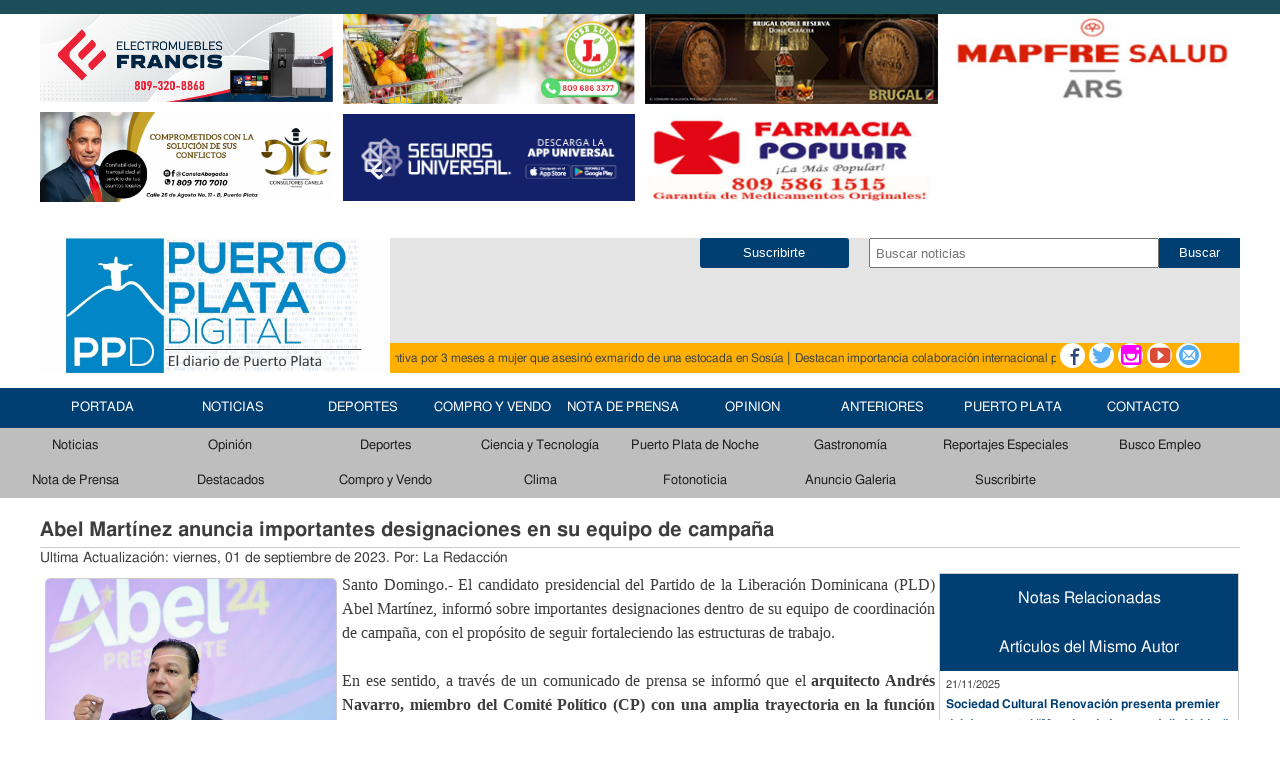

--- FILE ---
content_type: text/html; charset=utf-8
request_url: https://puertoplatadigital.com/verNoticia.aspx?Id=41516
body_size: 14975
content:


<!DOCTYPE html>

<html xmlns="http://www.w3.org/1999/xhtml">
<head>
    <!-- Google tag (gtag.js) -->
    <script async src="https://www.googletagmanager.com/gtag/js?id=G-RKVGDLVFTP"></script>
    <script> window.dataLayer = window.dataLayer || [];
        function gtag() {dataLayer.push(arguments);}
        gtag('js', new Date()); gtag('config', 'G-RKVGDLVFTP');
    </script>

    <meta http-equiv="Content-Type" content="text/html; charset=utf-8" /><meta name="viewport" content="width=device-width, initial-scale=1" />
    <script src="https://code.jquery.com/jquery-latest.js"></script>
    <script src="/js/script.js"></script>
    <link href="/css/Mobile.css" rel="stylesheet" /><link href="/Font/fonts.css" rel="stylesheet" /><title>
	Abel Martínez anuncia importantes designaciones en su equipo de campaña - Puerto Plata Digital
</title>
    <meta name="og:title" property="og:title" content="Abel Martínez anuncia importantes designaciones en su equipo de campaña" />
    <meta name="og:description" property="og:description" content="" />
    <meta name="og:type" property="og:type" content="website">
    <meta name="og:url" property="og:url" content="http://www.puertoplatadigital.com/verNoticia.aspx?Id=41516" />
    <meta name="og:site_name" property="og:site_name" content="Puerto Plata Digital" />
    <meta name="og:image" property="og:image" content="http://puertoplatadigital.com/files/ntcs/2023-sep/01-01-04-15-01-5165550.jpg" />

    <meta name="twitter:title" property="twitter:title" content="Abel Martínez anuncia importantes designaciones en su equipo de campaña">
    <meta name="twitter:description" property="twitter:description" content="">
    <meta name="twitter:card" property="twitter:card" content="summary">
    <meta name="twitter:url" property="twitter:url" content="http://www.puertoplatadigital.com/verNoticia.aspx?Id=41516">
    <meta name="twitter:image" property="twitter:image" content="http://puertoplatadigital.com/files/ntcs/2023-sep/01-01-04-15-01-5165550.jpg">

    <script src="js/jquery-1.11.0.min.js"></script>
    <script src="js/lightbox.min.js"></script>
    <link href="css/lightbox.css" rel="stylesheet" />
    <style>
        .bootstrap-btn {
	        display: inline-block;
	        font-weight: 400;
	        color: #212529;
	        text-align: center;
	        border: 1px solid transparent;
	        padding: .375rem .75rem;
	        font-size: 1rem;
	        line-height: 1.5;
	        border-radius: .25rem;
	        color: #fff;
	        background-color: #013F73;
            transition: ease-in-out .2s;
        }

            .bootstrap-btn:hover{
  	            background-color: #013F85;
            }

        .text-white{
             color: white !important;
             text-decoration: none !important;
        }

    </style>


    
    <script async src="//pagead2.googlesyndication.com/pagead/js/adsbygoogle.js"></script>
    <script>
        (adsbygoogle = window.adsbygoogle || []).push({
            google_ad_client: "ca-pub-9618313338287443",
            enable_page_level_ads: true
        });
    </script>
    <script data-ad-client="ca-pub-9618313338287443" async src="https://pagead2.googlesyndication.com/pagead/js/adsbygoogle.js"></script>
<meta name="keywords" content="Noticia,locales,puerto plata,puerto plata digital,pld," /><meta name="description" /></head>
<body>
    <form name="aspnetForm" method="post" action="./verNoticia.aspx?Id=41516" id="aspnetForm">
<div>
<input type="hidden" name="__VIEWSTATE" id="__VIEWSTATE" value="/wEPDwULLTE2Mjc0NTEwMzQPZBYCZg9kFgICAw9kFghmDxYCHgtfIUl0ZW1Db3VudAIHFg5mD2QWAmYPFQNFaHR0cHM6Ly93d3cuaW5zdGFncmFtLmNvbS9lbGVjdHJvbXVlYmxlc2ZyYW5jaXM/[base64]/[base64]/[base64]" />
</div>

<div>

	<input type="hidden" name="__VIEWSTATEGENERATOR" id="__VIEWSTATEGENERATOR" value="3B56E84A" />
	<input type="hidden" name="__EVENTVALIDATION" id="__EVENTVALIDATION" value="/wEdAASfB6ONeSoZaqGBZUZflcuVn1RcjtHAj66REed34CUNnrdOUW9isdfcYzghzgthVkxFMn1BcilPKaZLWW8d/tHwOAlvnjBzL0bUStia8jHKkG5Jksk=" />
</div>
        <header>
            <div class="Contenido">
                <div class="anuncios-header" style="margin-bottom: 10px;">
                    
                            <div class="anuncio">
                                <a href="https://www.instagram.com/electromueblesfrancis?igsh=ZDgzbDkzeGhoczE4">
                                    <img alt="Superior_Francis Muebles" src="/files/banner francisco.jpg.PNG" />
                                </a>
                            </div>
                        
                            <div class="anuncio">
                                <a href="https://www.instagram.com/canelaabogados?igsh=MXdiZG93aDB5NzRkeQ==">
                                    <img alt="Superior_CanelaAbogados" src="/files/Pratt mesa de trabajo.png" />
                                </a>
                            </div>
                        
                            <div class="anuncio">
                                <a href="https://www.instagram.com/supermercadojoseluis?igsh=MXZpc2dpYjV0bnR0dA==">
                                    <img alt="Superior_Supermercado José Luis " src="/files/72B4A095-2879-41D1-BA5D-32C8792A389C.png" />
                                </a>
                            </div>
                        
                            <div class="anuncio">
                                <a href="https://qrstud.io/iv614na">
                                    <img alt="Superior_Seguros Universal" src="/files/Logo-Seguros-300x90.png" />
                                </a>
                            </div>
                        
                            <div class="anuncio">
                                <a href="">
                                    <img alt="Superior_Brugal" src="/files/Brugal.jpg" />
                                </a>
                            </div>
                        
                            <div class="anuncio">
                                <a href="">
                                    <img alt="Superior_FarmPopular" src="/files/FarmaciaPopular.jpg" />
                                </a>
                            </div>
                        
                            <div class="anuncio">
                                <a href="https://www.arspalic.com.do/">
                                    <img alt="Superior_Mapfre" src="/files/Mapfre.jpg" />
                                </a>
                            </div>
                        
                </div>
            </div>
            <div class="fondoheader" style="background-color: white !important;">
                <div class="Contenido">
                    <div id="MenuEidiomas">
                        <div id="Idiomas">
                            <input type="submit" name="ctl00$Button1" value="Suscribirte" id="ctl00_Button1" class="BotonSuscribirse" />
                            <input name="ctl00$txtBusqueda" type="text" id="ctl00_txtBusqueda" class="tbxSearch" placeholder="Buscar noticias" />
                            <input type="submit" name="ctl00$btnBuscar" value="Buscar" id="ctl00_btnBuscar" class="BotonBuscar" />
                        </div>
                        <div class="logo">
                            <a href="/Default.aspx">
                                <img loading="lazy" id="Logo" src="../imgns/logoPPDNuevo2022.jpg" />
                            </a>
                            <div class="Nombre">
                                <span class="azul">Puerto Plata</span><span class="amarillo"> Digital</span>
                            </div>
                        </div>
                        <div class="NoticiaHeader">
                            <div id="marquee_text">
                                <span id="_text"><a href="verNoticia.aspx?Id=47741">Prisión preventiva por 3 meses a mujer que asesinó exmarido de una estocada en Sosúa   </a> | <a href="verNoticia.aspx?Id=47740"> Destacan importancia colaboración internacional para enfrentar cibercrimen   </a> | <a href="verNoticia.aspx?Id=47739">FOTONOTICIA   </a> | <a href="verNoticia.aspx?Id=47738">Detienen hombre acusado de comprar animales robados en un paraje de Sosúa   </a> | <a href="verNoticia.aspx?Id=47737">IDAC graduó mediante la ASCA a 37 nuevos Técnicos Administrativos Aeronáuticos </a> | <a href="verNoticia.aspx?Id=47736">Restaurant “Aguají by Chef Tita” de Sosúa entre los mejores 50 de América Latina   </a> | <a href="verNoticia.aspx?Id=47735">Suscriben en Puerto Plata acuerdo histórico de colaboración entre clubes futbolísticos de Colombia y RD   </a> | <a href="verNoticia.aspx?Id=47734">Sociedad Cultural Renovación presenta premier del documental “Mapping de Layers: Julio Valdez”</a> | <a href="verNoticia.aspx?Id=47733">El expediente: el detalle que distingue al profesional del improvisado</a> | <a href="verNoticia.aspx?Id=47732">El expediente: el detalle que distingue al profesional del improvisado</a> | </span>
                            </div>
                            <div id="Social">
                                <a href="https://www.facebook.com/puertoplatadigital/" title="Facebook">
                                    <span class="icon-facebook facebook"></span></a>
                                <a href="https://twitter.com/puertopdigital" title="Twitter">
                                    <span class="icon-twitter twitter"></span></a>
                                <a href="https://www.instagram.com/puertoplatadigital/" title="Instagram">
                                    <span class="icon-instagram instagram"></span></a>
                                <a href="https://www.youtube.com/@ppdigitalvideos" title="YouTube">
                                    <span class="icon-youtube youtube"></span></a>
                                <a href="/cdn-cgi/l/email-protection#9bebeefee9eff4ebf7faeffafff2fcf2effaf7dbfcf6faf2f7b5f8f4f6" title="Correo">
                                    <span class="icon-mail4 mail"></span></a>
                            </div>
                        </div>
                        <div style="clear: both;"></div>
                    </div>
                </div>
                <div class="clearin"></div>
            </div>
            <div class="clearin"></div>
        </header>
        <section class="fondomenu">
            <div class="hdr Contenido">
                <div class=" menu-bar">
                    <a href="#" class="btn-menu">
                        <div class="menu-boton">
                            <div class="cont-menu">
                                <div id="nav-icon" class="btn-menu">
                                    <span></span>
                                    <span></span>
                                    <span></span>
                                </div>
                            </div>
                        </div>
                    </a>
                </div>
                <div id="SocialMovil">
                    <a href="https://www.facebook.com/puertoplatadigital/" title="Facebook">
                        <span class="icon-facebook facebook"></span></a>
                    <a href="https://twitter.com/puertopdigital" title="Twitter">
                        <span class="icon-twitter twitter"></span></a>
                    <a href="https://www.instagram.com/puertoplatadigital/" title="Instagram">
                        <span class="icon-instagram instagram"></span></a>
                    <a href="https://www.youtube.com/@ppdigitalvideos" title="YouTube">
                        <span class="icon-youtube youtube"></span></a>
                </div>

                <div class="MenuContenedor">
                    <div class="Menu">
                        <a href="/Default.aspx">Portada</a>
                    </div>
                    <div class="Menu">
                        <a href="/verCategorias.aspx?IdCat=1">Noticias</a>
                    </div>
                    <div class="Menu">
                        <a href="/verCategorias.aspx?IdCat=3">Deportes</a>
                    </div>
                    <div class="Menu">
                        <a href="/verCategorias.aspx?IdCat=33">Compro y Vendo</a>
                    </div>
                    <div class="Menu">
                        <a href="/verCategorias.aspx?IdCat=27">Nota de Prensa</a>
                    </div>
                    <div class="Menu">
                        <a href="/verCategorias.aspx?IdCat=2">Opinion</a>
                    </div>
                    <div class="Menu">
                        <a href="/verCategorias.aspx?IdCat=2">Anteriores</a>
                    </div>
                    <div class="Menu">
                        <a href="/PuertoPlata.aspx">Puerto Plata</a>
                    </div>
                    <div class="Menu">
                        <a href="/verNoticia.aspx?Id=4">Contacto</a>
                    </div>
                </div>
                <div class="clearin"></div>
            </div>
            <section class="fondomenu2">
                <div class="MenuContenedor2">
                    <h3>Categorías</h3>
                    
                            <div class="Menu2">
                                <div style="text-align: center"><a href="../verCategorias.aspx?IdCat=1">Noticias</a></div>
                            </div>
                        
                            <div class="Menu2">
                                <div style="text-align: center"><a href="../verCategorias.aspx?IdCat=2">Opinión</a></div>
                            </div>
                        
                            <div class="Menu2">
                                <div style="text-align: center"><a href="../verCategorias.aspx?IdCat=3">Deportes</a></div>
                            </div>
                        
                            <div class="Menu2">
                                <div style="text-align: center"><a href="../verCategorias.aspx?IdCat=4">Ciencia y Tecnología</a></div>
                            </div>
                        
                            <div class="Menu2">
                                <div style="text-align: center"><a href="../verCategorias.aspx?IdCat=6">Puerto Plata de Noche</a></div>
                            </div>
                        
                            <div class="Menu2">
                                <div style="text-align: center"><a href="../verCategorias.aspx?IdCat=9">Gastronomía</a></div>
                            </div>
                        
                            <div class="Menu2">
                                <div style="text-align: center"><a href="../verCategorias.aspx?IdCat=25">Reportajes Especiales</a></div>
                            </div>
                        
                            <div class="Menu2">
                                <div style="text-align: center"><a href="../verCategorias.aspx?IdCat=26">Busco Empleo</a></div>
                            </div>
                        
                            <div class="Menu2">
                                <div style="text-align: center"><a href="../verCategorias.aspx?IdCat=27">Nota de Prensa</a></div>
                            </div>
                        
                            <div class="Menu2">
                                <div style="text-align: center"><a href="../verCategorias.aspx?IdCat=32">Destacados</a></div>
                            </div>
                        
                            <div class="Menu2">
                                <div style="text-align: center"><a href="../verCategorias.aspx?IdCat=33">Compro y Vendo</a></div>
                            </div>
                        
                            <div class="Menu2">
                                <div style="text-align: center"><a href="../verCategorias.aspx?IdCat=46">Clima</a></div>
                            </div>
                        
                            <div class="Menu2">
                                <div style="text-align: center"><a href="../verCategorias.aspx?IdCat=48">Fotonoticia</a></div>
                            </div>
                        
                            <div class="Menu2">
                                <div style="text-align: center"><a href="../verCategorias.aspx?IdCat=49">Anuncio Galeria</a></div>
                            </div>
                        
                    
                    
                        <div class="Menu2">
                            <div style="text-align: center">
                                <a href="Login.aspx">
                                    Suscribirte
                                </a>
                            </div>
                        </div>
                    
                    <div class="clearin"></div>
                </div>
            </section>
        </section>
        <section id="PaginaContenidos" style="clear: both;">
            <div class="Contenido">
            </div>

            
    <div class="Contenido">
        <div style="border-bottom: solid 1px #CCCCCC">
            <h2 style="margin-bottom: 2px;">
                <span id="ctl00_ContentPlaceHolder1_lblTitulo">Abel Martínez anuncia importantes designaciones en su equipo de campaña</span></h2>
        </div>
        <div class="vista-not">
            <span id="ctl00_ContentPlaceHolder1_lblFecha">Ultima Actualización: viernes, 01 de septiembre de 2023</span>.
            <span id="ctl00_ContentPlaceHolder1_lblAutor">Por: La  Redacción</span><br />
            <h3>
                <span id="ctl00_ContentPlaceHolder1_lblDescrip"></span>
            </h3>
            <div class="cuerpo">
                <a href="files/ntcs/2023-sep/01-01-04-15-01-5165550.jpg" data-lightbox="IMAGENESG" data-title="Abel Martínez anuncia importantes designaciones en su equipo de campaña "><img style="width:290px !important; margin: 5px; border-radius: 5px; border: solid 1px #CCCCCC; float:left;" src="files/ntcs/2023-sep/01-01-04-15-01-5165550.jpg" /></a>
                <span id="ctl00_ContentPlaceHolder1_lblContenido"><p style="-webkit-text-size-adjust: auto; margin: 0cm 0cm 0.0001pt; font-size: medium; font-family: Calibri; text-align: justify;">Santo Domingo.- El candidato presidencial del Partido de la Liberación Dominicana (PLD) Abel Martínez, informó sobre importantes designaciones dentro de su equipo de coordinación de campaña, con el propósito de seguir fortaleciendo las estructuras de trabajo.</p> <p style="-webkit-text-size-adjust: auto; margin: 0cm 0cm 0.0001pt; font-size: medium; font-family: Calibri; text-align: justify;"><br /></p><p style="-webkit-text-size-adjust: auto; margin: 0cm 0cm 0.0001pt; font-size: medium; font-family: Calibri; text-align: justify;">En ese sentido, a través de un comunicado de prensa se informó que el&nbsp;<strong>arquitecto Andrés Navarro, miembro del Comité Político (CP) con una amplia trayectoria en la función pública, ha sido nombrado coordinador nacional de campaña</strong>, quien aportará su experiencia y liderazgo para dirigir los esfuerzos del equipo hacia la consecución de los objetivos de la campaña.</p> <p style="-webkit-text-size-adjust: auto; margin: 0cm 0cm 0.0001pt; font-size: medium; font-family: Calibri; text-align: justify;"><br /></p><p style="-webkit-text-size-adjust: auto; margin: 0cm 0cm 0.0001pt; font-size: medium; font-family: Calibri; text-align: justify;">En tanto que,&nbsp;<strong>Johnny Pujols, miembro del CP, asume el rol de coordinador de Gabinete, con el objetivo de asegurar un funcionamiento fluido y eficiente de los distintos equipos, mientras que el Lic. Edwin Espinal estará liderando el sector externo</strong>&nbsp;como coordinador nacional. Esta área será clave para dinamizar y fortalecer la relación con la ciudadanía y construir, desde la pluralidad, un equipo cohesionado para el triunfo en 2024.</p> <p style="-webkit-text-size-adjust: auto; margin: 0cm 0cm 0.0001pt; font-size: medium; font-family: Calibri; text-align: justify;"><strong><br /></strong></p><p style="-webkit-text-size-adjust: auto; margin: 0cm 0cm 0.0001pt; font-size: medium; font-family: Calibri; text-align: justify;"><strong>En el área de Comunicaciones, Prensa y Relaciones Públicas, se ratifica en la coordinación general de Comunicaciones a Roberto Rodríguez Marchena, y asumen también responsabilidades Tessie Sánchez, como asistente de Comunicación y Prensa del Candidato Presidencial, y Rafael Ovalles, como relacionista público de la Campaña.</strong></p> <p style="-webkit-text-size-adjust: auto; margin: 0cm 0cm 0.0001pt; font-size: medium; font-family: Calibri; text-align: justify;"><strong><br /></strong></p><p style="-webkit-text-size-adjust: auto; margin: 0cm 0cm 0.0001pt; font-size: medium; font-family: Calibri; text-align: justify;"><strong>Se informó también la ratificación de Juan Ariel Jiménez, como coordinador nacional del Equipo Técnico,</strong>&nbsp;en el que se integra un amplio equipo de prestigio y reconocimiento en el país.&nbsp;&nbsp;<strong>En cuanto a la Coordinación Nacional Operativa, ha sido ratificado Julio Pimentel; en la Coordinación Nacional de Juventud, Carolina Wegmüller; en la Coordinación de la Mujer, Karen Ricardo;</strong>&nbsp;en la Coordinación de Propaganda, Ramón Pepín y en la Coordinación de los Profesionales, Diego García. Además, fueron ratificados Emilio Olivo Toribio, como coordinador del Sector Agropecuario y Ramón Santos como coordinador de la Municipalidad.</p> <p style="-webkit-text-size-adjust: auto; margin: 0cm 0cm 0.0001pt; font-size: medium; font-family: Calibri; text-align: justify;"><br /></p><p style="-webkit-text-size-adjust: auto; margin: 0cm 0cm 0.0001pt; font-size: medium; font-family: Calibri; text-align: justify;">“Esta dirección de campaña está en coordinación permanente con las direcciones provinciales y municipales que se han estado conformando en cada territorio, quienes, junto a los enlaces provinciales, de circunscripciones y municipales ya designados, dirigen localmente los trabajos. Estos enlaces y equipos están siendo trimestralmente evaluados en función de su desempeño y resultados”, indica el comunicado de prensa.</p> <p style="-webkit-text-size-adjust: auto; margin: 0cm 0cm 0.0001pt; font-size: medium; font-family: Calibri; text-align: justify;"><br /></p><p style="-webkit-text-size-adjust: auto; margin: 0cm 0cm 0.0001pt; font-size: medium; font-family: Calibri; text-align: justify;">Se recuerda que fue conformado recientemente el Consejo Consultivo, bajo la dirección del presidente del Partido de la Liberación Dominicana y expresidente de la República Danilo Medina, al que se integran los ex vicepresidentes Jaime David Fernández y Margarita Cedeño, además de Francisco Domínguez Brito y el secretario general del PLD, Charlie Mariotti Tapia. El Consejo Consultivo junto a la Comisión de Estrategia que integra 16 miembros del Comité Político, son los responsables de orientar estratégicamente la campaña, trazando lineamientos claves para el triunfo del PLD en febrero y mayo de 2024.</p> <p style="-webkit-text-size-adjust: auto; margin: 0cm 0cm 0.0001pt; font-size: medium; font-family: Calibri; text-align: justify;"><br /></p><p style="-webkit-text-size-adjust: auto; margin: 0cm 0cm 0.0001pt; font-size: medium; font-family: Calibri; text-align: justify;">Se informa que se realizarán otras designaciones sectoriales, nacionales y locales para completar y fortalecer el Comité Nacional de Campaña, que estará operando desde el Comando de Campaña que será inaugurado en los próximos días.</p></span>
            
                    
                            <div style="text-align: right;">
                                <a href="https://www.facebook.com/sharer/sharer.php?u=http://puertoplatadigital.com/verNoticia.aspx?Id=41516" title="Facebook" class="bootstrap-btn text-white">
                                    Compartir en Facebook <span class="icon-facebook facebook"></span>
                                </a>
                                <a href="https://twitter.com/intent/tweet?text=http://puertoplatadigital.com/verNoticia.aspx?Id=41516" title="Twitter" class="bootstrap-btn text-white">
                                    Compartir en Twitter <span class="icon-twitter twitter"></span>
                                </a>
                                <a href="/cdn-cgi/l/email-protection#82bde0ede6fbbfeaf6f6f2b8adadf2f7e7f0f6edf2eee3f6e3e6ebe5ebf6e3eeace1edefadf4e7f0ccedf6ebe1ebe3ace3f1f2fabdcbe6bfb6b3b7b3b4" title="Correo" class="bootstrap-btn text-white">
                                    Compartir por Correo <span class="icon-mail4 mail"></span>
                                </a>
                            </div>
                        
            </div>
            <aside style="border: solid 1px #CCCCCC;">
                <div class="relacionados">
                    
                            <h3>Notas Relacionadas</h3>
                        
                </div>
                <div class="mismo-autor">
                    
                            <h3>Artículos del Mismo Autor</h3>
                        
                            <div class="desc">
                                <span style="font-size: 11px;">21/11/2025</span><br />
                                <h4><a style="color: #013f73;" href="verNoticia.aspx?Id=47734">Sociedad Cultural Renovación presenta premier del documental “Mapping de Layers: Julio Valdez”</a></h4>
                            </div>
                        
                            <div class="desc">
                                <span style="font-size: 11px;">21/11/2025</span><br />
                                <h4><a style="color: #013f73;" href="verNoticia.aspx?Id=47729">21 de noviembre, Día Mundial de la Televisión </a></h4>
                            </div>
                        
                            <div class="desc">
                                <span style="font-size: 11px;">20/11/2025</span><br />
                                <h4><a style="color: #013f73;" href="verNoticia.aspx?Id=47723">Rueda Cine celebra los 125 años del cine dominicano con funciones gratuitas en Puerto Plata, con el apoyo del Ayuntamiento Municipal</a></h4>
                            </div>
                        
                            <div class="desc">
                                <span style="font-size: 11px;">19/11/2025</span><br />
                                <h4><a style="color: #013f73;" href="verNoticia.aspx?Id=47713">TC elimina penalización de relaciones homosexuales en Fuerzas Armadas y Policía  </a></h4>
                            </div>
                        
                            <div class="desc">
                                <span style="font-size: 11px;">19/11/2025</span><br />
                                <h4><a style="color: #013f73;" href="verNoticia.aspx?Id=47712">Ejército detiene a 30 haitianos indocumentados en tres vehículos en Monción, Santiago Rodríguez  </a></h4>
                            </div>
                        
                            <div class="desc">
                                <span style="font-size: 11px;">19/11/2025</span><br />
                                <h4><a style="color: #013f73;" href="verNoticia.aspx?Id=47711"> Policía apresa a dos hombres por robo en urbanización Atlántica</a></h4>
                            </div>
                        
                            <div class="desc">
                                <span style="font-size: 11px;">17/11/2025</span><br />
                                <h4><a style="color: #013f73;" href="verNoticia.aspx?Id=47697">Frank Elías Rainieri, Manuel Grullón, José Luis Corripio, Ligia Bonetti y Christopher Paniagua lideran el ranking de los líderes con mejor reputación </a></h4>
                            </div>
                        
                            <div class="desc">
                                <span style="font-size: 11px;">17/11/2025</span><br />
                                <h4><a style="color: #013f73;" href="verNoticia.aspx?Id=47696">Apresan hombre acusado de herir a su pareja con arma blanca en Imbert</a></h4>
                            </div>
                        
                            <div class="desc">
                                <span style="font-size: 11px;">17/11/2025</span><br />
                                <h4><a style="color: #013f73;" href="verNoticia.aspx?Id=47694">La Asociación de Padres de la Comunidad Montessori de Puerto Plata realizó la conferencia “Conéctalos a la vida, reorienta las pantallas”</a></h4>
                            </div>
                        
                            <div class="desc">
                                <span style="font-size: 11px;">17/11/2025</span><br />
                                <h4><a style="color: #013f73;" href="verNoticia.aspx?Id=47693">EUROCINE 2025 clausura a casa llena con la coproducción hispano-dominicana Reversión  </a></h4>
                            </div>
                        
                            <div class="desc">
                                <span style="font-size: 11px;">14/11/2025</span><br />
                                <h4><a style="color: #013f73;" href="verNoticia.aspx?Id=47668">INFOTEP refuerza programas de formación y capacitación para el sector hotelero en Puerto Plata</a></h4>
                            </div>
                        
                            <div class="desc">
                                <span style="font-size: 11px;">14/11/2025</span><br />
                                <h4><a style="color: #013f73;" href="verNoticia.aspx?Id=47664">Giannina Azar revela los detalles del deslumbrante vestido que lucirá Miss RD en la gala de Miss Universo 2025  </a></h4>
                            </div>
                        
                            <div class="desc">
                                <span style="font-size: 11px;">14/11/2025</span><br />
                                <h4><a style="color: #013f73;" href="verNoticia.aspx?Id=47665">Giannina Azar revela los detalles del deslumbrante vestido que lucirá Miss RD en la gala de Miss Universo 2025  </a></h4>
                            </div>
                        
                            <div class="desc">
                                <span style="font-size: 11px;">14/11/2025</span><br />
                                <h4><a style="color: #013f73;" href="verNoticia.aspx?Id=47663">Poder Judicial cierra el proceso de construcción participativa del Plan Justicia del Futuro 2034; presenta documento final a actores que formaron part</a></h4>
                            </div>
                        
                            <div class="desc">
                                <span style="font-size: 11px;">14/11/2025</span><br />
                                <h4><a style="color: #013f73;" href="verNoticia.aspx?Id=47662">Leonel: “Todos los problemas empiezan a brotar simultáneamente”; la crisis de credibilidad del Gobierno se agrava</a></h4>
                            </div>
                        
                            <div class="desc">
                                <span style="font-size: 11px;">11/11/2025</span><br />
                                <h4><a style="color: #013f73;" href="verNoticia.aspx?Id=47638">Presidente Abinader dice “sin conectividad aérea no hay éxito en turismo”; reitera firme posición de RD como referente regional en aviación civil</a></h4>
                            </div>
                        
                            <div class="desc">
                                <span style="font-size: 11px;">09/11/2025</span><br />
                                <h4><a style="color: #013f73;" href="verNoticia.aspx?Id=47629">Gloria Reyes afirma miles de dominicanos salen del asistencialismo para ingresar al mercado laboral</a></h4>
                            </div>
                        
                            <div class="desc">
                                <span style="font-size: 11px;">07/11/2025</span><br />
                                <h4><a style="color: #013f73;" href="verNoticia.aspx?Id=47616">SHORT RD 2025 deslumbró en su Gala Premier en el Teatro Nacional, exaltando el talento joven del cine dominicano  </a></h4>
                            </div>
                        
                            <div class="desc">
                                <span style="font-size: 11px;">07/11/2025</span><br />
                                <h4><a style="color: #013f73;" href="verNoticia.aspx?Id=47613">Buggies Punta Cana: aventura sobre ruedas en terreno natural</a></h4>
                            </div>
                        
                            <div class="desc">
                                <span style="font-size: 11px;">06/11/2025</span><br />
                                <h4><a style="color: #013f73;" href="verNoticia.aspx?Id=47605">Ministerio de la Mujer realizará en Puerto Plata jornadas de prevención a la violencia</a></h4>
                            </div>
                        
                            <div class="desc">
                                <span style="font-size: 11px;">06/11/2025</span><br />
                                <h4><a style="color: #013f73;" href="verNoticia.aspx?Id=47600">Autopista Puerto Plata–Navarrete se convierte en una ruta mortal: 13 fallecidos en menos de dos meses  </a></h4>
                            </div>
                        
                            <div class="desc">
                                <span style="font-size: 11px;">05/11/2025</span><br />
                                <h4><a style="color: #013f73;" href="verNoticia.aspx?Id=47598">Regidor del PRM y general retirado admiten operar red de narcotráfico desde resort en Puerto Plata  </a></h4>
                            </div>
                        
                            <div class="desc">
                                <span style="font-size: 11px;">05/11/2025</span><br />
                                <h4><a style="color: #013f73;" href="verNoticia.aspx?Id=47596">Puerto Plata rinde homenaje a José Joaquín Redondo (Don Chichí) al designar con su nombre la antigua Avenida Enlace Turístico en Torre Alta</a></h4>
                            </div>
                        
                            <div class="desc">
                                <span style="font-size: 11px;">05/11/2025</span><br />
                                <h4><a style="color: #013f73;" href="verNoticia.aspx?Id=47583">San José de Ocoa se prepara para celebrar el Festival del Cerezo 2026</a></h4>
                            </div>
                        
                            <div class="desc">
                                <span style="font-size: 11px;">03/11/2025</span><br />
                                <h4><a style="color: #013f73;" href="verNoticia.aspx?Id=47576"> Diputado Jhonny Medina propone instalación obligatoria de baños públicos y cajeros en estaciones de peajes</a></h4>
                            </div>
                        
                </div>
            </aside>

            <div id="GoogleAdsense">
                <script data-cfasync="false" src="/cdn-cgi/scripts/5c5dd728/cloudflare-static/email-decode.min.js"></script><script type="text/javascript">
                    google_ad_client = "ca-pub-9618313338287443";
                    google_ad_slot = "7656617469";
                    google_ad_width = 300;
                    google_ad_height = 90;
                </script>

                <!-- PPDNuevoHeader -->
                <script type="text/javascript"
                    src="//pagead2.googlesyndication.com/pagead/show_ads.js">
                </script>
            </div>
        </div>
        <div style="clear: both;"></div>
        <div>
            
            
            <div style="clear: both;"></div>
        </div>
        <div style="background-color: #e4e4e4; height: auto;">
            <div id="fb-root"></div>
            <script>(function (d, s, id) {
                    var js, fjs = d.getElementsByTagName(s)[0];
                    if (d.getElementById(id)) return;
                    js = d.createElement(s); js.id = id;
                    js.src = "//connect.facebook.net/es_LA/all.js#xfbml=1";
                    fjs.parentNode.insertBefore(js, fjs);
                }(document, 'script', 'facebook-jssdk'));
            </script>
            <div class="fb-comments" data-href="http://www.puertoplatadigital.com/verNoticia.aspx?Id=41516" data-mobile="true" data-numposts="10" data-width="100%" data-colorscheme="light"></div>
            <div style="clear: both;"></div>
        </div>

    </div>

            <div style="clear: both;">

                <div style="margin: 10px 0;">
                    <script async src="//pagead2.googlesyndication.com/pagead/js/adsbygoogle.js"></script>
                    <!-- AdaptableSuperior -->
                    <ins class="adsbygoogle"
                        style="display: block"
                        data-ad-client="ca-pub-9618313338287443"
                        data-ad-slot="2163739867"
                        data-ad-format="auto"></ins>
                    <script>
                        (adsbygoogle = window.adsbygoogle || []).push({});
                    </script>
                </div>
            </div>
        </section>
        <footer>
            <div style="text-align: center; font-size: 18px; background-color: #0094ff; padding: 5px;">
                <a href="files/Politíca%20de%20privacidad%20PPD.pdf">Politíca de privacidad</a><br />
                <a href="files/Política%20de%20privacidad%20e%20información%20sobre%20la%20eliminación%20de%20datos.pdf">Política de privacidad e información sobre la eliminación de datos</a><br />
                <a href="http://www.dovinet.com/" style="text-decoration: none;">Diseño y Desarrollo Web Dovinet</a><strong><br />
                    Copyright &copy; 2025, Puerto Plata, República Dominicana<br />
                </strong>
            </div>
        </footer>
    </form>
<script defer src="https://static.cloudflareinsights.com/beacon.min.js/vcd15cbe7772f49c399c6a5babf22c1241717689176015" integrity="sha512-ZpsOmlRQV6y907TI0dKBHq9Md29nnaEIPlkf84rnaERnq6zvWvPUqr2ft8M1aS28oN72PdrCzSjY4U6VaAw1EQ==" data-cf-beacon='{"version":"2024.11.0","token":"1fce688298634eb6a3c57634e3324635","r":1,"server_timing":{"name":{"cfCacheStatus":true,"cfEdge":true,"cfExtPri":true,"cfL4":true,"cfOrigin":true,"cfSpeedBrain":true},"location_startswith":null}}' crossorigin="anonymous"></script>
</body>
</html>


--- FILE ---
content_type: text/html; charset=utf-8
request_url: https://www.google.com/recaptcha/api2/aframe
body_size: 267
content:
<!DOCTYPE HTML><html><head><meta http-equiv="content-type" content="text/html; charset=UTF-8"></head><body><script nonce="Gfws86KNro1jtcXZJMMnBg">/** Anti-fraud and anti-abuse applications only. See google.com/recaptcha */ try{var clients={'sodar':'https://pagead2.googlesyndication.com/pagead/sodar?'};window.addEventListener("message",function(a){try{if(a.source===window.parent){var b=JSON.parse(a.data);var c=clients[b['id']];if(c){var d=document.createElement('img');d.src=c+b['params']+'&rc='+(localStorage.getItem("rc::a")?sessionStorage.getItem("rc::b"):"");window.document.body.appendChild(d);sessionStorage.setItem("rc::e",parseInt(sessionStorage.getItem("rc::e")||0)+1);localStorage.setItem("rc::h",'1763875527901');}}}catch(b){}});window.parent.postMessage("_grecaptcha_ready", "*");}catch(b){}</script></body></html>

--- FILE ---
content_type: text/css
request_url: https://puertoplatadigital.com/css/Mobile.css
body_size: 6757
content:
body {
    border-style: solid none none none;
    border-width: 14px;
    border-color: #1b4e58;
    padding: 0px;
    margin: 0px;
    font-family: Helmet,Freesans,Helvetica,Arial,sans-serif;
    font-size: 0.85em;
    background-color: #FFFFFF; /* #d0d1d1; /* #eceded;*/
    top: 0px;
    right: 0px;
    bottom: 0px;
    left: 0px;
    color: #3d3d3d; /*#333333; /*#555555;*/
    line-height: 1.5;
}

header > .Contenido {
    /*display: none;*/
}

.video-youtube {
    position: relative;
    width: 100%;
}

    .video-youtube:before {
        content: '';
        display: block;
        width: 100%;
        padding-top: 56.25%;
    }

    .video-youtube iframe {
        position: absolute;
        top: 0;
        left: 0;
        width: 100%;
        height: 100%;
    }

.btn-form {
    background-color: #013F73;
    color: white;
    border-radius: 4px;
    font-size: 1.4rem;
    transition-duration: 0.4s;
}

    .btn-form :hover {
        background-color: #ff0000;
    }

a.mas-videos {
    padding: 10px;
    display: block;
    background-color: #013f73;
    color: white !important;
    text-decoration: underline;
    text-transform: uppercase;
    cursor: pointer;
    text-align: right;
}

.historial-videos {
    display: flex;
    -ms-flex-wrap: wrap;
    -webkit-flex-wrap: wrap;
    flex-wrap: wrap;
    margin-left: -5px;
    margin-right: -5px;
}

    .historial-videos .informacion h2 {
        font-size: 1em;
        line-height: 1.2;
        margin: 10px 0 5px;
    }

    .historial-videos .informacion span {
        font-size: .8em;
    }

    .historial-videos > div {
        width: calc(100%/3.1);
        margin: 5px;
    }

@media (max-width:768px) {
    .historial-videos > div {
        width: calc(100%/2.1);
    }
}

@media (max-width:580px) {
    .historial-videos > div {
        width: 100%;
    }
}

.clearin {
    clear: both;
}

.fondoheader {
    background-color: #e4e4e4;
    padding: 15px 0;
}

.logo {
    display: inline-block;
    width: 350px;
    vertical-align: bottom;
    float: left;
}

    .logo .Nombre {
        display: none;
        font-weight: bold;
        text-align: center;
        font-size: 1.6em;
    }

        .logo .Nombre span {
            text-shadow: 1px 0 0 rgba(255, 255, 255, .8), -1px 0 0 rgba(255, 255, 255, .8), 0 1px 0 rgba(255, 255, 255, .8), 0 -1px 0 rgba(255, 255, 255, .8), 1px 1px 0 rgba(255, 255, 255, .8), -1px -1px 0 rgba(255, 255, 255, .8), 1px -1px 0 rgba(255, 255, 255, .8), -1px 1px 0 rgba(255, 255, 255, .8);
        }

        .logo .Nombre .azul {
            color: black;
        }

        .logo .Nombre .amarillo {
            color: #ff9106;
        }

    .logo img {
        max-width: 100%;
        display: block;
    }

#MenuEidiomas {
    border-bottom: none;
    background-color: #e4e4e4;
    position: relative;
}

#Idiomas {
    position: absolute;
    right: 0;
    top: 0;
    text-align: right;
    display: flex;
    width: 45%;
}

    #Idiomas .tbxSearch {
        padding-left: 1%;
        width: 100%;
        -moz-transition: all ease-in-out .3s;
        -o-transition: all ease-in-out .3s;
        -webkit-transition: all ease-in-out .3s;
        transition: all ease-in-out .3s;
    }

    #Idiomas .BotonBuscar {
        width: 100px;
    }

.NoticiaHeader {
    border: solid 0px red;
    width: 100%;
    background-color: #ffaf00;
    height: 30px;
    margin-left: 0px;
    padding-right: 8px;
    -moz-box-sizing: border-box;
    -webkit-box-sizing: border-box;
    box-sizing: border-box;
    width: calc(100% - 351px);
    vertical-align: bottom;
    display: inline-block;
    position: absolute;
    bottom: 0;
    float: right;
    overflow: hidden;
}

header .anuncios-header {
    /*display: grid;
    grid-template-columns: repeat(4, 1fr);
    grid-gap: 10px;*/
    columns: 4;
    column-gap: 10px;
}

@media (max-width:580px) {
    header .anuncios-header {
        /*grid-template-columns: repeat(2, 1fr);*/
        columns: 2;
    }
}

header .anuncios-header a {
    display: block;
}

header .anuncio {
    display: block;
    /*display: inline-block;
    width: calc(100% / 2.1);
    padding: 10px;
    vertical-align: middle;
    -moz-box-sizing: border-box;
    -webkit-box-sizing: border-box;
    box-sizing: border-box;*/
}

    header .anuncio img {
        display: block;
        width: 100%;
        height: 100%;
        max-width: 100%;
        -o-object-fit: cover;
        object-fit: cover;
        /*height: 92px;*/
        padding-bottom: 10px;
    }

header #Social {
    display: inline-block;
    vertical-align: middle;
}

    header #Social a {
        text-decoration: none;
        color: white;
        font-size: 1.5em;
        vertical-align: middle;
    }

    header #Social span {
        padding: 2.5px;
        border-radius: 50%;
    }

header .facebook {
    background-color: white;
    color: #2f477a;
}

    header .facebook:hover {
        background-color: #2f477a;
        color: white;
    }

header .instagram {
    background-color: white;
    color: #ff00ff;
}

    header .instagram:hover {
        background-color: #ff00ff;
        color: white;
    }

header .youtube {
    color: #dc4a38;
    background-color: white;
}

    header .youtube:hover {
        color: white;
        background-color: #dc4a38;
    }

header .twitter {
    color: #55acee;
    background-color: white;
}

    header .twitter:hover {
        color: white;
        background-color: #55acee;
    }

header .mail {
    color: #55acee;
    background-color: white;
}

    header .mail:hover {
        color: white;
        background-color: #55acee;
    }


/*Duplicado del header de las redes sociales para fines de usabilidad móvil */

.hdr #SocialMovil {
    display: inline-block;
    vertical-align: middle;
    display: none;
}

    .hdr #SocialMovil a {
        text-decoration: none;
        color: white;
        font-size: 1.5em;
        vertical-align: middle;
    }

    .hdr #SocialMovil span {
        padding: 6px;
        border-radius: 50%;
    }

.hdr .facebook {
    background-color: white;
    color: #2f477a;
}

    .hdr .facebook:hover {
        background-color: #2f477a;
        color: white;
    }

.hdr .instagram {
    background-color: white;
    color: #ff00ff;
}

    .hdr .instagram:hover {
        background-color: #ff00ff;
        color: white;
    }

.hdr .youtube {
    color: #dc4a38;
    background-color: white;
}

    .hdr .youtube:hover {
        color: white;
        background-color: #dc4a38;
    }

.hdr .twitter {
    color: #55acee;
    background-color: white;
}

    .hdr .twitter:hover {
        color: white;
        background-color: #55acee;
    }



#marquee_text {
    display: inline-block;
    vertical-align: middle;
    width: calc(100% - 180px);
    margin-left: 5px;
    line-height: 30px;
    text-align: center;
    overflow: hidden;
    position: relative;
    height: 30px;
}

    #marquee_text span {
        position: absolute;
        left: 0;
        line-height: 30px;
        white-space: nowrap;
    }

a:link {
    font-size: 90%;
    text-decoration: none;
    color: #3F4542; /*#005dab;*/
    /*font-weight: bold;*/
}

.BotonBuscar {
    border: none;
    background-color: #013f73;
    padding: 0 20px;
    line-height: 30px;
    font-weight: 100;
    color: white;
    text-align: center;
    transition: all ease-in-out .3s;
    cursor: pointer;
}

    .BotonBuscar:hover {
        background-color: #3d87c4;
    }

.BotonSuscribirse {
    border: none;
    width: 250px;
    background-color: #013f73;
    padding: 0 20px 0 20px; 
    line-height: 30px;
    font-weight: 100;
    color: white;
    text-align: center;
    transition: all ease-in-out .3s;
    cursor: pointer;
    border-radius: 3px;
    margin-right: 20px;
}

    .BotonSuscribirse:hover {
        background-color: #3d87c4;
    }

a:visited {
    color: #3F4542;
    text-decoration: none;
}

a:hover {
    color: #334969;
    text-decoration: underline;
}

a:active {
    color: red;
    text-decoration: none;
}

.TamanoTextoDetalles {
    font-size: 20px;
    line-height: 135%;
    text-align: justify;
}



.CajasDeTexto {
    border: 1px solid #939393;
}



.CajasTexto {
    font: 9pt Tahoma;
    color: black;
    border: solid 1px #A8A8A8;
    padding: 2px 2px 2px 2px;
}

    .CajasTexto:hover {
        background-color: #DEE1E7;
    }

.Contenido {
    margin: 0 auto;
    max-width: 1200px;
    min-width: 280px;
    height: auto;
    -moz-box-sizing: border-box;
    -webkit-box-sizing: border-box;
    box-sizing: border-box;
}

aside {
    display: inline-block;
    vertical-align: top;
    width: 300px;
    -moz-box-sizing: border-box;
    -webkit-box-sizing: border-box;
    box-sizing: border-box;
}

    aside h2 {
        padding: 10px 0 0 10px;
        text-align: center;
        font-weight: 100;
    }

    aside .noticia {
        background-color: #e5c6a1;
        width: 100%;
        margin-bottom: 5px;
        border: solid 1px #515151;
    }

        aside .noticia .ItemContenedor {
            width: 100%;
            padding: 5px;
            float: left;
            margin-bottom: 10px;
            /*margin-bottom:25px;*/
            -moz-box-sizing: border-box;
            -webkit-box-sizing: border-box;
            box-sizing: border-box;
        }

            aside .noticia .ItemContenedor .texto {
                box-sizing: border-box;
                width: 100%;
            }

        aside .noticia .EstiloFoto {
            padding: 3px;
            max-width: 100%;
            -moz-box-sizing: border-box;
            -webkit-box-sizing: border-box;
            box-sizing: border-box;
            border: 1px ridge #FFECD9;
            display: block;
            margin: 0 auto;
        }

    aside .divisas {
        font-size: 12px;
        line-height: 1.8;
        width: 145px;
        float: left;
    }

        aside .divisas:nth-child(2) {
            float: right;
        }

        aside .divisas h2 {
            background-color: #003f74;
            color: white;
            display: block;
            padding: 5px;
            text-align: center;
        }

    aside .Opinion {
        width: 100%;
        margin-bottom: 10px;
        background-color: #d4d4d4;
        border: solid 1px #515151;
    }

        aside .Opinion .opinion {
            border-top: solid 1px #515151;
            padding: 20px 10px;
            clear: both;
        }

.Contenido .portada {
    display: inline-block;
    width: calc(100% - 310px);
}

.menu-bar {
    display: none;
}

.fondomenu {
    display: block;
    background-color: #013f73;
    position: relative;
}

.fondomenu2 {
    background-color: #bebebe;
    margin-bottom: 10px;
}


.MenuContenedor {
    border: solid 0px red;
    width: 100%;
    background-color: #013f73;
}

.MenuContenedor2 {
    border: solid 0px red;
    max-width: 1300px;
    display: block;
    margin: 0 auto;
    background-color: #bebebe;
}

    .MenuContenedor2 h3 {
        display: none;
    }

.ItemContenedor {
    width: 100%;
    padding: 5px;
    float: left;
    margin-bottom: 10px;
    /*margin-bottom:25px;*/
    height: auto;
}



.EstiloFoto {
    padding: 3px;
    margin: 3px;
    border: 1px ridge #FFECD9;
    float: left;
}

.Menu2 {
    /*border-radius: 3px;*/
    line-height: 35px;
    float: left;
    width: 150px;
    text-align: center;
    margin: 0px 5px 0px 0px;
    display: inline-block;
    font-size: 14px;
    text-overflow: ellipsis;
    overflow: hidden;
}

    .Menu2 a {
        color: #1e1e1e;
        text-decoration: none;
    }

        .Menu2 a:hover {
            color: #f60;
        }

.Menu {
    /*border-radius: 3px;*/
    float: left;
    width: 125px;
    margin: 0 5px 0 0;
    display: inline-block;
    font-size: 14px;
    text-transform: uppercase;
}

    .Menu a {
        color: white;
        text-decoration: none;
        display: block;
        line-height: 40px;
        text-align: center;
    }

    .Menu:hover {
        background-color: #006BB3;
    }

#PaginaContenidos {
    border: solid 0px red;
    padding: 0px;
    height: auto;
}

.TitulosHeader {
    position: absolute;
    color: white;
    bottom: 30px;
    left: 10px;
    padding: 10px 5px 10px 5px;
    width: 290px;
    background-color: rgba(51, 165, 177,0.8);
    border-radius: 7px;
    text-shadow: 0px 3px 4px rgba(0,0,0,1);
}

    .TitulosHeader a {
        color: white;
        font-size: 14px;
    }

        .TitulosHeader a:hover {
            text-decoration: none;
            color: #0068af;
            text-shadow: 0px 3px 7px rgba(255,255,255,1);
        }

.FotoHeader {
    width: 100%;
    border-radius: 15px;
    margin: 10px 0px 10px 0px;
}

section.Contenido {
    float: left;
    max-width: 630px;
    min-width: 300px;
    border: solid 0px red;
    height: auto;
    margin-bottom: 20px;
    width: 100%;
}

.anuncios {
    width: 100%;
    margin-bottom: 5px;
    border: solid 1px #515151;
    /*-moz-columns: 2;
    -webkit-columns: 2;
    columns: 2;
    column-fill: auto;*/
}

    .anuncios .anuncio {
        display: inline-block;
        vertical-align: top;
    }

footer {
    margin-top: 2em;
    padding: 2em 0;
    background-color: #0094ff;
}

/*#region WHATSAPP BUTTON*/
.btn-floating {
    position: fixed;
    right: 30px;
    bottom: 90px;
    cursor: pointer;
    font-family: Arial,Helvetica,sans-serif;
    z-index: 999;
    width: 60px;
    height: 60px;
    background-color: #2db742;
    -moz-border-radius: 50%;
    -webkit-border-radius: 50%;
    border-radius: 50%;
}

    .btn-floating a {
        position: absolute;
        left: 0;
        right: 0;
        bottom: 0;
        top: 0;
        z-index: 1;
        display: none;
    }

        .btn-floating a#web {
            display: block;
        }

    .btn-floating:hover:after {
        opacity: 1;
    }

    .btn-floating:before {
        content: '';
        position: absolute;
        z-index: 1;
        width: 100%;
        height: 100%;
        background: transparent url('/img/whatsapp-logo.png') center no-repeat;
        background-size: 30px auto;
        transition: 0.4s ease all;
        -webkit-transition: 0.4s ease all;
        -moz-transition: 0.4s ease all;
    }

    .btn-floating:after {
        opacity: 0;
        content: attr(data-title);
        position: absolute;
        background-color: #ffffff;
        color: black;
        font-style: italic;
        width: 250px;
        right: 100%;
        margin-right: 10px;
        padding: 10px;
        -moz-border-radius: 3px;
        -webkit-border-radius: 3px;
        border-radius: 3px;
        -moz-transition: opacity ease-in-out .3s;
        -o-transition: opacity ease-in-out .3s;
        -webkit-transition: opacity ease-in-out .3s;
        transition: opacity ease-in-out .3s;
        border: solid 1px rgba(0,0,0,.2);
    }
/*#endregion*/

#Slider {
    display: block;
}

    #Slider > div {
        width: 100%;
        overflow: hidden;
        clear: both;
    }

        #Slider > div .Cont {
            /*width: 10%;*/
            height: 100%;
            float: left;
            overflow: hidden;
            display: block;
            width: 100%;
            margin-bottom: 30px;
        }

    #Slider .Cont a img {
        width: 100%;
        display: block;
        margin: 0 auto;
        /*max-height: 310px;*/
    }

    #Slider .Cont .Naveg {
        padding-top: 10px;
        display: block;
        -moz-box-sizing: border-box;
        -webkit-box-sizing: border-box;
        box-sizing: border-box;
        line-height: 1;
    }

        #Slider .Cont .Naveg > h2 {
            text-shadow: 0 1px 8px white;
            font-size: 25px;
            margin-bottom: 5px;
            display: block;
        }

        #Slider .Cont .Naveg span {
            margin: 5px 0;
            display: inline-block;
            line-height: 1.4;
        }

.video-iframe {
    width: 100%;
    height: 500px;
}

#desctacados {
    background-color: #003f74;
    color: white;
    margin: 10px 0;
    padding-bottom: 1vw;
}

    #desctacados .art-desc {
        display: table-cell;
        text-align: center;
        width: calc(100%/3);
        vertical-align: top;
        padding: 0 2%;
    }

        #desctacados .art-desc img {
            max-width: 100%;
            margin: 0 auto;
            display: block;
        }

        #desctacados .art-desc a {
            display: block;
            font-size: 18px;
            color: white;
            text-decoration: none;
        }

#video {
    background-color: #d4d4d4;
    padding: 10px;
    border: solid 1px #515151;
    margin-bottom: 20px;
}

    #video .youtube-player {
        width: 100%;
        height: 300px;
    }

.repInternacionales {
    display: block;
    clear: both;
    padding: 10px 0;
}

    .repInternacionales .noticia {
        -moz-box-sizing: border-box;
        -webkit-box-sizing: border-box;
        box-sizing: border-box;
        width: calc(100%/ 2.11);
        min-width: 200px;
        float: left;
        margin: 10px 5px 0 0;
    }

        .repInternacionales .noticia img {
            box-shadow: 0 0 1px black;
            float: left;
            max-width: 50%;
            min-width: 180px;
            width: calc(100% /2);
            vertical-align: text-top;
            margin-right: 5px;
            margin-top: 10px;
        }

        .repInternacionales .noticia a.titulo {
            line-height: 1;
        }

#especiales {
    background-color: #d4d4d4;
    margin-top: 20px;
    padding: 10px;
    border: solid 5px #a5a5a5;
}

    #especiales .noticia {
        display: block;
        padding: 1vw 0;
    }

        #especiales .noticia img {
            border: solid 3px white;
            max-width: 300px;
            width: 100%;
            vertical-align: top;
            margin-right: 10px;
            float: left;
        }

        #especiales .noticia a.titulo {
            font-size: 1.3em;
        }

.internacionales {
    border-top: solid 4px #ff9d00;
    border-bottom: solid 4px #ff9d00;
}

.ciencia-eco {
    margin-bottom: 15px;
}

.busqueda {
    border-bottom: solid 1px #CCC;
    padding: 2vw 0;
    display: block;
}

    .busqueda img {
        float: left;
        max-width: 250px;
        vertical-align: top;
        margin-right: 10px;
    }

    .busqueda .desc {
        display: table-cell;
        width: calc(100% - 700px);
        vertical-align: top;
    }

        .busqueda .desc .FechaNoticia {
            color: #939393;
            font-size: 11px;
        }

        .busqueda .desc .TituloNoticia {
            color: #000099;
            font-weight: bold;
            font-size: 16px;
            text-transform: none;
        }

        .busqueda .desc .DescripcionNoticia {
            line-height: 170%;
            text-align: justify;
            color: #363636;
        }

.vista-not {
    display: block;
}

    .vista-not h3 {
        margin: 5px 0;
    }

    .vista-not .cuerpo {
        display: inline-block;
        width: calc(100% - 305px);
    }

    .vista-not aside .relacionados, .vista-not aside .mismo-autor {
    }

        .vista-not aside .relacionados h3, .vista-not aside .mismo-autor h3 {
            background-color: #013f73;
            color: white;
            text-align: center;
            cursor: pointer;
            font-weight: 100;
            margin: 0;
            padding: 1vw 0;
        }

    .vista-not aside .desc {
        padding: 1% 2%;
    }

        .vista-not aside .desc h4 {
            margin: 0;
        }

@media screen and (max-width:768px) {

    .Contenido {
        padding: 0 2vw;
    }

    header .Contenido {
        padding: 0;
    }

    .ciencia-eco {
        padding: 0 1vw;
    }

    #desctacados .art-desc a {
        display: block;
        font-size: 1em;
        text-align: center;
    }

    .adsense {
        display: none !important;
    }

    .menu-bar {
        padding: 15px 0;
        font-size: 1.8em;
        display: block;
        cursor: pointer;
        -webkit-tap-highlight-color: transparent;
    }

    .menu-boton {
        display: block;
        line-height: 1;
        width: 100px;
        float: right;
    }

        .menu-boton .cont-menu {
            border-radius: 0 0 0 20px;
            cursor: pointer;
            pointer-events: auto;
            text-align: right;
        }

            /*.menu-boton .btn-menu {
            font-size: 2.5em;
        }*/


            .menu-boton .cont-menu #nav-icon {
                width: 40px;
                height: 20px;
                -moz-user-select: none;
                -ms-user-select: none;
                -webkit-user-select: none;
                user-select: none;
                position: relative;
                display: inline-block;
                cursor: pointer;
                -moz-box-sizing: border-box;
                -webkit-box-sizing: border-box;
                box-sizing: border-box;
            }

    .cont-menu #nav-icon span {
        display: block;
        position: absolute;
        height: 5px;
        width: 100%;
        background: white;
        border-radius: 10px;
    }

        .cont-menu #nav-icon span:nth-child(1) {
            top: 0;
        }

        .cont-menu #nav-icon span:nth-child(2) {
            top: 10px;
        }

        .cont-menu #nav-icon span:nth-child(3) {
            top: 20px;
        }

    .MenuContenedor, .MenuContenedor2 {
        position: absolute;
        width: 100%;
        display: block;
        left: -100%;
        z-index: 1000;
        -moz-transition: left ease-in-out .3s;
        -o-transition: left ease-in-out .3s;
        -webkit-transition: left ease-in-out .3s;
        transition: left ease-in-out .3s;
    }

    .MenuContenedor2 {
        bottom: 0;
        opacity: 0;
    }

        .MenuContenedor2 h3 {
            display: block;
            color: white;
            font-weight: 100;
            font-size: 1.5em;
            /*padding: 5px 15px;*/
            text-align: center;
            margin: 10px 0;
        }

    .fondomenu {
        -moz-transition: height ease-in-out 5s;
        -o-transition: height ease-in-out 5s;
        -webkit-transition: height ease-in-out 5s;
        transition: height ease-in-out 3s;
    }

        .fondomenu.active {
            height: 665px;
        }

    .MenuContenedor.active {
        /*top: 50px;*/
        left: 0;
        border-top: solid 1px rgba(255, 255, 255, 0.33);
    }

    .MenuContenedor2.active {
        left: 0;
        opacity: 1;
        height: 300px;
        overflow-y: scroll;
    }

    .Menu {
        margin: 0;
        width: 100%;
        float: none;
        display: block;
    }

        .Menu a {
            text-align: left;
            padding: 0 15px;
        }

    .Contenido .portada, .vista-not .cuerpo {
        display: block;
        width: 100%;
        -moz-box-sizing: border-box;
        -webkit-box-sizing: border-box;
        box-sizing: border-box;
    }

    .anuncios {
        max-height: 500px;
        overflow-y: auto;
        display: flex;
    }

    .internacionales {
        padding: 0 2vw;
        -moz-box-sizing: border-box;
        -webkit-box-sizing: border-box;
        box-sizing: border-box;
    }

    #especiales .noticia img, aside .noticia .EstiloFoto {
        width: calc(100% / 2.11);
        margin-top: 1vw;
        max-width: 300px;
        margin-right: 10px;
        border: solid 3px white;
    }

    aside {
        width: 100%;
    }

        aside h2 {
            padding: 10px 0 10px 15px;
            text-align: left;
        }

        aside .divisas {
            width: calc(100% / 2);
        }

            aside .divisas table {
                width: 100%;
            }

        aside .noticia {
            box-sizing: border-box;
            padding: 0 10px;
        }

            aside .noticia .ItemContenedor {
                padding: 0;
            }

        aside section {
            padding: 1%;
            -moz-box-sizing: border-box;
            -webkit-box-sizing: border-box;
            box-sizing: border-box;
        }

    #Slider .Cont .Naveg {
        padding: 2% 1%;
    }

    .vista-not aside .relacionados {
        cursor: pointer;
        margin-bottom: 10px;
    }

        .vista-not aside .relacionados .desc, .vista-not aside .mismo-autor .desc {
            display: none;
        }
}

@media screen and (max-width:580px) {

    .logo .Nombre {
        display: block;
        position: relative;
        top: -5px;
    }

    #Slider > div .Cont {
        display: block;
        width: 100%;
    }


    #Slider .Cont .Naveg > h2 {
        font-size: 1.5em;
    }

    .logo {
        float: none;
        width: 100%;
        background-color: #3d87c4;
    }

        .logo img {
            margin: 0 auto;
            display: block;
            display: none;
        }

    .fondoheader, #MenuEidiomas {
        background-color: #3d87c4;
    }

    .fondoheader {
        padding-bottom: 0;
    }

    #Idiomas {
        z-index: 100000;
        width: 100%;
        position: static;
        padding: 0 10px;
        box-sizing: border-box;
        display: none;
    }

        #Idiomas .tbxSearch {
            width: calc(100% - 105px);
            float: none;
        }

    .repInternacionales .noticia {
        float: none;
        margin: 0;
        display: table-cell;
        min-width: 100%;
        vertical-align: top;
        padding: 1vw;
        -moz-box-sizing: border-box;
        -webkit-box-sizing: border-box;
        box-sizing: border-box;
    }

        .repInternacionales .noticia img {
            float: none;
            margin: 0;
            width: 100%;
            min-width: 100%;
        }

    .NoticiaHeader {
        width: 100%;
        float: none;
        position: static;
        margin: 0;
        display: none;
    }

    .Menu2 {
        float: none;
        display: inline-table;
        width: calc(100% / 2.11);
        vertical-align: top;
    }

    .vista-not .cuerpo img {
        width: 100% !important;
        margin: 0 auto !important;
        float: none;
        display: block;
        -moz-box-sizing: border-box;
        -webkit-box-sizing: border-box;
        box-sizing: border-box;
    }

    .vista-not .cuerpo p img {
        width: 100% !important;
        margin: 0 auto !important;
        float: none;
        display: block;
        -moz-box-sizing: border-box;
        -webkit-box-sizing: border-box;
        box-sizing: border-box;
    }

    .video-iframe {
        height: 350px;
    }

    .btn-floating {
        right: 20px;
        bottom: 20px;
    }

        .btn-floating a {
            display: none;
        }

            .btn-floating a#mobile {
                display: block;
            }

    .hdr #SocialMovil {
        display: inline-block;
        margin-top: -18px;
    }
}

@media screen and (max-width:480px) {
    .busqueda {
        padding: 2vw;
    }

        .busqueda .desc {
            display: block;
            width: 100%;
            text-align: left;
        }

        .busqueda img {
            float: none;
            display: block;
            margin: 0 auto;
            max-width: 95%;
        }

    .video-iframe {
        height: 250px;
    }
}


--- FILE ---
content_type: application/x-javascript
request_url: https://puertoplatadigital.com/js/script.js
body_size: 452
content:
$(document).ready(function(){
    beginRefresh();
    menu();
});

function menu() {
    $('.menu-bar').click(function (e) {
        e.preventDefault();
        $('.MenuContenedor').toggleClass("active");
        $('.MenuContenedor2').toggleClass("active");
        $(".fondomenu").toggleClass("active");
        $(".fondomenu").hasClass("active") ? $("div.title").text("Contenido") : $("div.title").text("Menu");
    });

    $('.vista-not h3').click(function () { $(this).siblings('.desc').slideToggle('fast'); });
}

function logOut() { location.href = "/login.aspx?logout=true"; }

function beginRefresh() {
    //set the id of the target object
    var marquee = document.getElementById("marquee_text");
    if (marquee.scrollLeft >= marquee.scrollWidth - marquee.clientWidth) {
        setTimeout(function () { marquee.scrollLeft = 0; }, 2000);
        setTimeout(beginRefresh, 3000);
    }
    else {
        marquee.scrollLeft += 1;
        // set the delay (ms), bigger delay, slower movement
        setTimeout(beginRefresh, 30);
    }
}

function bindEncuestaEvents() {
    //console.info("bindingEvents");
    $(document).on("click", "input[type=radio]", element => {
        const { target } = element;

        if (target.matches('[class^="question"] input[type=radio]')) {
            const selector = target.closest("span").classList[0];

            $(`.${selector} input`).attr("checked", false);
            $(target).prop("checked", true);
        }
    });
}